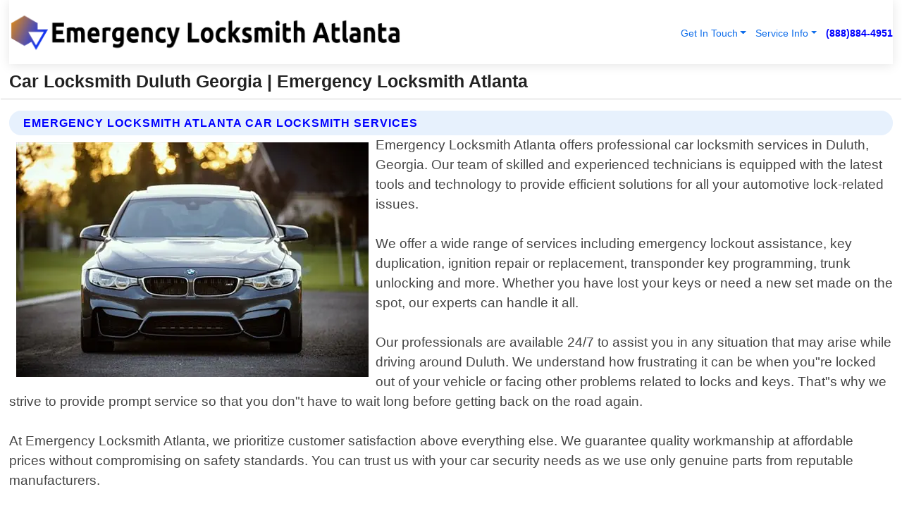

--- FILE ---
content_type: text/html; charset=utf-8
request_url: https://www.emergencylocksmithatlanta.com/car-locksmith-duluth-georgia
body_size: 14472
content:

<!DOCTYPE html>
<html lang="en">
<head id="HeaderTag"><link rel="preconnect" href="//www.googletagmanager.com/" /><link rel="preconnect" href="//www.google-analytics.com" /><link rel="preconnect" href="//maps.googleapis.com/" /><link rel="preconnect" href="//maps.gstatic.com/" /><title>
	Car Locksmith Duluth Georgia
</title><meta charset="utf-8" /><meta content="width=device-width, initial-scale=1.0" name="viewport" /><link id="favicon" href="/Content/Images/1041/FAVICON.png" rel="icon" /><link id="faviconapple" href="/assets/img/apple-touch-icon.png" rel="apple-touch-icon" /><link rel="preload" as="script" href="//cdn.jsdelivr.net/npm/bootstrap@5.3.1/dist/js/bootstrap.bundle.min.js" />
<link rel="canonical" href="https://www.emergencylocksmithatlanta.com/car-locksmith-duluth-georgia" /><meta name="title" content="Car Locksmith Duluth Georgia " /><meta name="description" content="Car Locksmith Duluth Georgia by Emergency Locksmith Atlanta, A Professional Locksmith Services" /><meta name="og:title" content="Car Locksmith Duluth Georgia " /><meta name="og:description" content="Car Locksmith Duluth Georgia by Emergency Locksmith Atlanta, A Professional Locksmith Services" /><meta name="og:site_name" content="https://www.EmergencyLocksmithAtlanta.com" /><meta name="og:type" content="website" /><meta name="og:url" content="https://www.emergencylocksmithatlanta.com/car-locksmith-duluth-georgia" /><meta name="og:image" content="https://www.EmergencyLocksmithAtlanta.com/Content/Images/1041/LOGO.webp" /><meta name="og:image:alt" content="Emergency Locksmith Atlanta Logo" /><meta name="geo.region" content="US-GA"/><meta name="geo.placename" content="Duluth" /><meta name="geo.position" content="33.9906;-84.1531" /><meta name="ICBM" content="33.9906,-84.1531" /><script type="application/ld+json">{"@context": "https://schema.org","@type": "LocalBusiness","name": "Emergency Locksmith Atlanta","address": {"@type": "PostalAddress","addressLocality": "Alpharetta","addressRegion": "GA","postalCode": "30005","addressCountry": "US"},"priceRange":"$","image": "https://www.EmergencyLocksmithAtlanta.com/content/images/1041/logo.png","email": "support@EmergencyLocksmithAtlanta.com","telephone": "+18888844951","url": "https://www.emergencylocksmithatlanta.com/duluth-georgia-services","@id":"https://www.emergencylocksmithatlanta.com/duluth-georgia-services","paymentAccepted": [ "cash","check","credit card", "invoice" ],"openingHours": "Mo-Su 00:00-23:59","openingHoursSpecification": [ {"@type": "OpeningHoursSpecification","dayOfWeek": ["Monday","Tuesday","Wednesday","Thursday","Friday","Saturday","Sunday"],"opens": "00:00","closes": "23:59"} ],"geo": {"@type": "GeoCoordinates","latitude": "34.128581","longitude": "-84.294854"},"hasOfferCatalog": {"@context": "http://schema.org","@type": "OfferCatalog","name": "Locksmith services","@id": "https://www.emergencylocksmithatlanta.com/car-locksmith-duluth-georgia","itemListElement":[ { "@type":"OfferCatalog", "name":"Emergency Locksmith Atlanta Services","itemListElement": []}]},"areaServed":[{ "@type":"City","name":"Duluth Georgia","@id":"https://www.emergencylocksmithatlanta.com/duluth-georgia-services"}]}</script></head>
<body id="body" style="display:none;font-family: Arial !important; width: 100% !important; height: 100% !important;">
    
    <script src="https://code.jquery.com/jquery-3.7.1.min.js" integrity="sha256-/JqT3SQfawRcv/BIHPThkBvs0OEvtFFmqPF/lYI/Cxo=" crossorigin="anonymous" async></script>
    <link rel="preload" as="style" href="//cdn.jsdelivr.net/npm/bootstrap@5.3.1/dist/css/bootstrap.min.css" onload="this.onload=null;this.rel='stylesheet';" />
    <link rel="preload" as="style" href="/resource/css/master.css" onload="this.onload=null;this.rel='stylesheet';" />

    <form method="post" action="./car-locksmith-duluth-georgia" id="mainForm">
<div class="aspNetHidden">
<input type="hidden" name="__VIEWSTATE" id="__VIEWSTATE" value="QhO6I4QHaZdLLmjCKtMYugowJyIHt3vp9b9CNmCLDS2hAJetW4zyW4bZSlwq7liPL9a3qLTw6ZHBJS246gqT/yrXD5dOswGjb43YaNX/kXg=" />
</div>

<div class="aspNetHidden">

	<input type="hidden" name="__VIEWSTATEGENERATOR" id="__VIEWSTATEGENERATOR" value="1B59457A" />
	<input type="hidden" name="__EVENTVALIDATION" id="__EVENTVALIDATION" value="iLQSRpLqcRuTvzbSI6mLbLlCbQwYO1u4ryJTyLqS2usbU9TxApSXNZhBqMF9PYxaKtfgGFsjUb3oFGg9zN70hx5YtnzNtNUwD3Zi3SAL2Qi6Wwti1QzZvnZ8w+HkE0au5DcjzbySokxe7OOU3jDmVcsA9jyIwAYzNicJWfMDJQiVM5apwkgGIirAY/owrPO+MHxRGkuuKxdbJ6lbio+v8noLEO+yRw1cqip19Jf1iKvAHOLhOVifn4CcFZ6EtIpe8ImJPqEha4CJHurMsZOdsyWPoF+WJp/iPu1bH8r+m3WahfNNbfw+Wrrx4TRG7EzZ5Pt8lFYJzNw4mEAh01cFbwO3j9GEYjbQVULITKQyDzta/DnaY9eI9fs87fIvivlC/Ys3GyvnpmUnOI11yQXD55WSkcx/PNc123jlkA+X+DRefHtzGdqNP75npX0ttao5G252wDrcILUSd8VVhFoT1lsf17vRNikkep7EHR+X4BSwWZh2YMyXV4XUDH7wC8ja2Dzz41XLGArUzj6f5K3OoqKIUlbzSfmoyRy0ib2NZmJ+z+xobnvo8BH1ul/MkhMG9inG9p4MiSpw3861DCmCksEhUB8NzbmjsxnrGXS67r0nQ24EsqEXI7gDilGOzDKuj7dGxE/Eq9mSSyi5/3Mv4VsyEGT0eTu813J2Pi4aTz+IShfdc+Xn5ZJrz3LE6fEOM2hakB/reBhAqRJfAismC2h4JvXUzz7JD+h3afp6pIbVJUs8axdP8kS8oCyN9rWxjwjCKjAo8XK/vGUJQgo1YnSPMtbilpVS7htHj9nx4QdC3uZF7ft4FvcQmiPZzAt9X+oBAdfWx4myHm6ZXRGviii+MHreabEK1R2md9kOWr+L40BAA0aqghgSMMAEd+tgBfM+RAIh+L6tNV3allAyx1nYEl8b5/42eR0Ws9XAlyLRm0P1MJQWzTUSFH9xtgaH4FNuyywdmjA9vTgvNxR0+JH/Xa08D0+yYtZ4ExBcH1jLZ/4epc6uutn+SJH8zfwCtNqLRKEJs5VSZuc224iyBevrSh8wSyHNko/g+T9+xxVeoTHtv89H9CNszh0Qo8oEvPQDFfuMuJDxjbG4+OK16GgvrZo5TFIoibdR6T54TtBsOQDJxqW+Tq4X7FhNsiaxpsYyT8MANv1EC7yQS2ShPkBdcsntYyIL5tdlHf4x5s/JpqlTBBVi4ugCZfS/[base64]/DzbRugpGH03Wy9SNHaZoFmyghzeiNt8t7bIreGPCaCkSkOpzV3K3HlnsG5PDoYLK7j3ZoZXyu0B79nc4rq/LauAVQS6GaaYuDmLt8NJokrrp8ZJ6AMLKxRKbor8Kt9uXAfVaKqmtBTxcPqlgLTZcB3T5V/G5CiInxfaMH8hoYxsFjMLvecp96DkOvKSxAI0msU2LSq2xNeUPjzFaTotNB9J/8CduJdF+dNV3dsOwnWflahsBxAycohiayu+Gdzqln6tpYsucIACFXuzvd6T7aJLqlF42WsIQPFy4/jLBK7efJRSSFstVDCMWlq9o5Ui9sKORaOTrh5afcgppLWBoo8kyaPKV5j/q1vpSTRUlkgew2kqSzI47XsWdbg+E4yTL+xtb2PjOCWuK+hSKCFboV7bK7fVOcNtw5A2WOtI8rw9OTMQSN+xU7mpL92Ht8TEuUHjYLa+Buu397MwfLQc5gMwH6LhNOSK7hgtWIV6GF0b5vk9DgLo4k1K+HXtM63qMapRiTVR2rgw7vI0j5l0iv2/9/lOuHi6N1ERKntDk6R5VAVVr4JwUz+dsHing4w3/r0Vfw5C3LVs4S1rxlHs3J4gyZI1bzd7GNrQDhgEBZ13FqnVAfdUPJdVlfTFI6OgGr+IwJ9PFBEhJg0acpmxIpdn24bCF7dVb2t7ymuhBJQdAJ70eo9Tb+FRe0EAjKAkD0BNJMZRrF6H9D78ve/y5m6d3EVo23TA6Gdjy6MXaI/A4JZXO0hm/Sx/Daiy+nZbxyW5Rxtl3G370IQsdyx55ICaCq0/pmUkO9O8TET4wn+BBmXhYQ46n+q/ukhteEaeW31wme8EfJFe3i1MRVdfYW1i6SWusaPbLxc4PDgFJE+Hl+56nwvCauKxdXXOrRjMVWgamfkVtYZX7PWVhm9WhL9GlYgNJUeqJy1M+y/5Ip7FnlCcEFZJOJtGo+dl2tcbQmkIEtbjngJROsNU3zSaKC15b0ORaqqAi//CsiZebiIaVB67GgqvR4ISyfbFrhnA9BV2yjvrV0U48IsGH02xZ+V+NwzQGtg00KOjwXCLU9KI6LZd7L6G20PebcYYB5fM1RPagt13VE5dkYceNUtEndA4QXPGWNOLyDf2U+fuvX+HadoCJ1KdVwbwr03ri5uR7vWhjDmCtRiqS/TVPDo/hffHs0NljedXwizHgzlEB9BNQE5kq1W/xi7Xe8Z79hmxjgD/[base64]/PEBMLxU8FoCvlLCMc7D5OuzMxheR4++7umDLgZFMTUI3rW9pyoLBhCzR2TALCAk39ZkMjUVLiuSaq8GOV7DHu4mCT4fn9qCxrS54Xd8LLd9ibwJJuST/iveDQxX3ZtygoCdwWIHNJfwhlsUiMLLc9K" />
</div>
        <div id="ButtonsHidden" style="display:none;">
            <input type="submit" name="ctl00$ContactMessageSend" value="Send Contact Message Hidden" id="ContactMessageSend" />
        </div>
        <input name="ctl00$contact_FirstName" type="hidden" id="contact_FirstName" />
        <input name="ctl00$contact_LastName" type="hidden" id="contact_LastName" />
        <input name="ctl00$contact_EmailAddress" type="hidden" id="contact_EmailAddress" />
        <input name="ctl00$contact_PhoneNumber" type="hidden" id="contact_PhoneNumber" />
        <input name="ctl00$contact_Subject" type="hidden" id="contact_Subject" />
        <input name="ctl00$contact_Message" type="hidden" id="contact_Message" />
        <input name="ctl00$contact_ZipCode" type="hidden" id="contact_ZipCode" />
        <input type="hidden" id="masterJsLoad" name="masterJsLoad" value="" />
        <input name="ctl00$ShowConnectorModal" type="hidden" id="ShowConnectorModal" value="true" />
        <input name="ctl00$UseChatModule" type="hidden" id="UseChatModule" />
        <input name="ctl00$metaId" type="hidden" id="metaId" value="1041" />
        <input name="ctl00$isMobile" type="hidden" id="isMobile" />
        <input name="ctl00$affId" type="hidden" id="affId" />
        <input name="ctl00$referUrl" type="hidden" id="referUrl" />
        <input name="ctl00$businessId" type="hidden" id="businessId" value="10010161" />
        <input name="ctl00$stateId" type="hidden" id="stateId" />
        <input name="ctl00$businessPublicPhone" type="hidden" id="businessPublicPhone" />
        <input type="hidden" id="cacheDate" value="1/21/2026 6:03:20 AM" />
        <input name="ctl00$BusinessIndustryPriceCheckIsAffiliate" type="hidden" id="BusinessIndustryPriceCheckIsAffiliate" value="0" />
        
        <div class="form-group">
            <header id="header" style="padding: 0 !important;"><nav class="navbar navbar-expand-sm bg-white navbar-light"><a class="navbar-brand" href="/home" title="Emergency Locksmith Atlanta Locksmith Services"><img src="/content/images/1041/logo.webp" class="img-fluid imgmax500" width="500" height="auto" alt="Emergency Locksmith Atlanta Locksmith Services" style="height: calc(60px + 0.390625vw) !important;width:auto;" title="Emergency Locksmith Atlanta Logo"></a> <div class="collapse navbar-collapse justify-content-end" id="collapsibleNavbar"> <ul class="navbar-nav"> <li class="nav-item dropdown"> &nbsp; <a class="navlink dropdown-toggle" href="#" role="button" data-bs-toggle="dropdown">Get In Touch</a>&nbsp; <ul class="dropdown-menu"><li><a class="dropdown-item" href="/about" title="About Emergency Locksmith Atlanta">About Us</a></li><li><a class="dropdown-item" href="/contact" title="Contact Emergency Locksmith Atlanta">Contact Us</a></li><li><a class="dropdown-item" href="#" onclick="openInstaConnectModal();" title="Instantly Connect With Emergency Locksmith Atlanta">InstaConnect With Us</span></li><li><a class="dropdown-item" href="/quoterequest" title="Request A Quote From {meta.CompanyName}">Request A Quote</a></li></ul> </li> <li class="nav-item dropdown"> &nbsp;<a class="navlink dropdown-toggle" href="#" role="button" data-bs-toggle="dropdown">Service Info</a>&nbsp; <ul class="dropdown-menu"> <li><a class="dropdown-item" href="/ourservices" title="Emergency Locksmith Atlanta Services">Services</a></li><li><a class="dropdown-item" href="/serviceareas" title="Emergency Locksmith Atlanta Service Area">Service Area</a></li></ul> </li></ul> </div><div><button class="navbar-toggler" type="button" data-bs-toggle="collapse" data-bs-target="#collapsibleNavbar" title="show navigation menu"> <span class="navbar-toggler-icon"></span></button>&nbsp;<span class="navlink fontbold" style="color:blue !important;" onclick="openInstaConnectModal();" title="Click to have us call you">(888)884-4951</span></div></nav></header>

            <div id="topNav" class="hdrNav"></div>

            <h1 id="H1Tag" class="h1Main">Car Locksmith Duluth Georgia  | Emergency Locksmith Atlanta</h1>
            <h2 id="H2Tag" class="h2Main">Emergency Locksmith Atlanta - Car Locksmith in Duluth Georgia</h2>


            <div id="hero" class="row" style="display: none;">
                

            </div>
            <div id="main" class="row">
                <hr />
                
    <div id="MAINCONTENT_MainContent"><div class="section-title"><h2 class="h2Main">Emergency Locksmith Atlanta Car Locksmith Services </h2></div><picture><source data-srcset="/images/1041/car-locksmith-duluth-georgia.webp" type="image/webp" srcset="data:,1w"/><source data-srcset="/images/1041/car-locksmith-duluth-georgia.jpg" type="image/jpeg" srcset="data:,1w"/><img crossorigin="anonymous" src="/images/1041/car-locksmith-duluth-georgia.webp" class="textWrap img-fluid imgmax500" alt="Car-Locksmith--in-Duluth-Georgia-car-locksmith-duluth-georgia.jpg-image" title="Car-Locksmith--in-Duluth-Georgia-car-locksmith-duluth-georgia.jpg"/></picture><p>Emergency Locksmith Atlanta offers professional car locksmith services in Duluth, Georgia. Our team of skilled and experienced technicians is equipped with the latest tools and technology to provide efficient solutions for all your automotive lock-related issues.<br/><br/>We offer a wide range of services including emergency lockout assistance, key duplication, ignition repair or replacement, transponder key programming, trunk unlocking and more. Whether you have lost your keys or need a new set made on the spot, our experts can handle it all.<br/><br/>Our professionals are available 24/7 to assist you in any situation that may arise while driving around Duluth. We understand how frustrating it can be when you"re locked out of your vehicle or facing other problems related to locks and keys. That"s why we strive to provide prompt service so that you don"t have to wait long before getting back on the road again.<br/><br/>At Emergency Locksmith Atlanta, we prioritize customer satisfaction above everything else. We guarantee quality workmanship at affordable prices without compromising on safety standards. You can trust us with your car security needs as we use only genuine parts from reputable manufacturers.<br/><br/>If you require reliable car locksmith services in Duluth Georgia area then look no further than Emergency Locksmith Atlanta! Contact us today for fast response times and expert solutions tailored specifically towards meeting each individual client’s unique requirements!</p><hr/> <section class="services"><div class="section-title"><h2 class="h2Main">Duluth Georgia Services Offered</h2></div><h4><a href="/duluth-georgia-services" title="Duluth Georgia Services" class="cursorpoint106eea">Duluth Georgia Map</a></h4><div class="fullsize100 google-maps noborder"><iframe src="https://www.google.com/maps/embed/v1/place?key=AIzaSyBB-FjihcGfH9ozfyk7l0_OqFAZkXKyBik&q=Duluth Georgia" width="600" height="450" allowfullscreen loading="lazy" referrerpolicy="no-referrer-when-downgrade" title="Duluth Georgia Map"></iframe></div> View Our Full List of <a href="/Duluth-Georgia-Services" title="Duluth Georgia Services">Duluth Georgia Services</a> </section></div>

            </div>
            <footer id="footer"><hr/><div class='footer-newsletter'> <div class='row justify-content-center'> <div class='col-lg-6'> <h4>Have A Question or Need More Information?</h4> <div class='nonmob'> <div class='displaynone'><p>Enter your phone number and we'll call you right now!</p><input type='text' name='CTCPhone' id='CTCPhone' class='form-control'/></div> <button type='button' class='btn btn-primary' onclick='openInstaConnectModal();'>Contact Us Now</button> </div><div class='mob'><a class='btn-buy mob' href='tel://+1(888)884-4951' title='Click to Call Emergency Locksmith Atlanta'>Call Or Text Us Now (888)884-4951</a></div></div> </div> </div> <hr/> <div class='footer-top'> <div class='row'><div class='col-lg-12 col-md-12 footer-contact'><h3>Emergency Locksmith Atlanta</h3><div class='sizesmall'> <p style='color:black;'><strong>Address:</strong>Alpharetta GA 30005<br/><strong>Phone:</strong>+18888844951<br/><strong>Email:</strong>support@emergencylocksmithatlanta.com<br/></p> </div> </div> <div class='row'> <div class='col-lg-12 col-md-12 footer-links'> <h4>Useful Links</h4><div class='row'><div class='col-md-3'><a href='/home' class='sizelarge' title='Emergency Locksmith Atlanta Home Page'>Home</a>&nbsp;&nbsp;&nbsp; </div><div class='col-md-3'><a href='/about' class='sizelarge' title='Emergency Locksmith Atlanta About Page'>About Us</a>&nbsp;&nbsp;&nbsp; </div><div class='col-md-3'><a href='/contact' class='sizelarge' title='Emergency Locksmith Atlanta Contact Us Page'>Contact Us</a>&nbsp;&nbsp;&nbsp;</div><div class='col-md-3'><a href='/ourservices' class='sizelarge' title='Emergency Locksmith Atlanta Services'>Services</a>&nbsp;</div></div><div class='row'><div class='col-md-3'><a href='/serviceareas' class='sizelarge' title='Emergency Locksmith Atlanta Service Area'>Service Area</a>&nbsp;&nbsp;&nbsp; </div><div class='col-md-3'><a href='/termsofservice' class='sizelarge' title='Emergency Locksmith Atlanta Terms of Service'>Terms of Service</a>&nbsp;&nbsp;&nbsp; </div><div class='col-md-3'><a href='/privacypolicy' class='sizelarge' title='Emergency Locksmith Atlanta Privacy Policy'>Privacy Policy</a>&nbsp;&nbsp;&nbsp; </div><div class='col-md-3'><a href='/quoterequest' class='sizelarge' title='Emergency Locksmith Atlanta Quote Request'>Quote Request</a>&nbsp;&nbsp;&nbsp; </div></div></div></div> </div> </div><hr/> <div class='py-4'><div class='sizesmalldarkgrey'>This site serves as a free service to assist homeowners in connecting with local service contractors. All contractors are independent, and this site does not warrant or guarantee any work performed. It is the responsibility of the homeowner to verify that the hired contractor furnishes the necessary license and insurance required for the work being performed. All persons depicted in a photo or video are actors or models and not contractors listed on this site.</div><hr/><div class='copyright'>&copy; Copyright 2018-2026 <strong><span>Emergency Locksmith Atlanta</span></strong>. All Rights Reserved</div> </div></footer>
        </div>
        <div class="modal fade industryPriceCheck" tabindex="1" style="z-index: 1450" role="dialog" aria-labelledby="industryPriceCheckHeader" aria-hidden="true">
            <div class="modal-dialog modal-lg centermodal">
                <div class="modal-content">
                    <div class="modal-header">
                        <div class="row">
                            <div class="col-md-12">
                                <h5 class="modal-title mt-0" id="industryPriceCheckHeader">Check Live/Current Prices By Industry & Zip Code</h5>
                            </div>
                        </div>
                        <button type="button" id="industryPriceCheckClose" class="close" data-bs-dismiss="modal" aria-hidden="true">×</button>
                    </div>
                    
                    <div class="modal-body" id="industryPriceCheckBody">
                        <div class="row">
                            <div class="col-md-6">
                                <label for="BusinessIndustryPriceCheck" class="control-label">Business Industry</label><br />
                                <select name="ctl00$BusinessIndustryPriceCheck" id="BusinessIndustryPriceCheck" tabindex="2" class="form-control">
	<option selected="selected" value="211">ACA Obamacare Insurance </option>
	<option value="194">Additional Dwelling Units</option>
	<option value="169">Air Conditioning</option>
	<option value="183">Air Duct Cleaning</option>
	<option value="37">Appliance Repair</option>
	<option value="203">Asbestos</option>
	<option value="164">Auto Body Shop</option>
	<option value="134">Auto Detailing</option>
	<option value="165">Auto Glass</option>
	<option value="207">Auto Insurance</option>
	<option value="166">Auto Repair</option>
	<option value="216">Bankruptcy Attorney</option>
	<option value="170">Bathroom Remodeling</option>
	<option value="170">Bathroom Remodeling</option>
	<option value="184">Biohazard Cleanup</option>
	<option value="137">Boat Rental</option>
	<option value="201">Cabinets</option>
	<option value="215">Car Accident Attorney</option>
	<option value="181">Carpet and Rug Dealers</option>
	<option value="43">Carpet Cleaning</option>
	<option value="171">Chimney Cleaning and Repair</option>
	<option value="232">Chiropractor</option>
	<option value="126">Commercial Cleaning</option>
	<option value="185">Commercial Remodeling</option>
	<option value="198">Computer Repair</option>
	<option value="172">Concrete</option>
	<option value="172">Concrete</option>
	<option value="172">Concrete</option>
	<option value="172">Concrete</option>
	<option value="199">Copier Repair</option>
	<option value="186">Covid Cleaning</option>
	<option value="240">Credit Repair</option>
	<option value="218">Criminal Attorney</option>
	<option value="241">Debt Relief</option>
	<option value="200">Decks</option>
	<option value="233">Dentist</option>
	<option value="234">Dermatologists</option>
	<option value="219">Divorce Attorney</option>
	<option value="195">Door Installation</option>
	<option value="236">Drug &amp; Alcohol Addiction Treatment</option>
	<option value="220">DUI Attorney</option>
	<option value="192">Dumpster Rental</option>
	<option value="74">Electrician</option>
	<option value="221">Employment Attorney</option>
	<option value="222">Family Attorney</option>
	<option value="173">Fencing</option>
	<option value="209">Final Expense Insurance</option>
	<option value="197">Fire Damage</option>
	<option value="243">Flight Booking</option>
	<option value="174">Flooring</option>
	<option value="244">Florists</option>
	<option value="223">Foreclosure Attorney</option>
	<option value="202">Foundations</option>
	<option value="132">Garage Door</option>
	<option value="155">Gutter Repair and Replacement</option>
	<option value="66">Handyman</option>
	<option value="210">Health Insurance</option>
	<option value="239">Hearing Aids</option>
	<option value="177">Heating</option>
	<option value="69">Heating and Air Conditioning</option>
	<option value="139">Home and Commercial Security</option>
	<option value="196">Home Internet</option>
	<option value="70">Home Remodeling</option>
	<option value="70">Home Remodeling</option>
	<option value="70">Home Remodeling</option>
	<option value="212">Homeowners Insurance</option>
	<option value="245">Hotels</option>
	<option value="224">Immigration Attorney</option>
	<option value="204">Insulation</option>
	<option value="31">Interior and Exterior Painting</option>
	<option value="242">IRS Tax Debt</option>
	<option value="67">Junk Removal</option>
	<option value="175">Kitchen Remodeling</option>
	<option value="163">Landscaping</option>
	<option value="63">Lawn Care</option>
	<option value="208">Life Insurance</option>
	<option value="246">Limo Services</option>
	<option value="247">Local Moving</option>
	<option value="81">Locksmith</option>
	<option value="248">Long Distance Moving</option>
	<option value="205">Masonry</option>
	<option value="82">Massage</option>
	<option value="225">Medical Malpractice Attorney</option>
	<option value="213">Medicare Supplemental Insurance</option>
	<option value="230">Mesothelioma Attorney</option>
	<option value="176">Mold Removal</option>
	<option value="182">Mold Testing</option>
	<option value="250">Mortgage Loan</option>
	<option value="249">Mortgage Loan Refinance</option>
	<option value="89">Moving</option>
	<option value="187">Paving</option>
	<option value="217">Personal Injury Attorney</option>
	<option value="93">Pest Control</option>
	<option value="214">Pet Insurance</option>
	<option value="235">Physical Therapists</option>
	<option value="133">Plumbing</option>
	<option value="237">Podiatrists</option>
	<option value="108">Pool Building and Remodeling</option>
	<option value="162">Pool Maintenance</option>
	<option value="193">Portable Toilets</option>
	<option value="161">Pressure Washing</option>
	<option value="72">Residential Cleaning</option>
	<option value="136">Roofing</option>
	<option value="188">Satellite TV</option>
	<option value="156">Security Equipment Installation</option>
	<option value="189">Self Storage</option>
	<option value="179">Siding</option>
	<option value="226">Social Security Disability Attorney</option>
	<option value="158">Solar Installation</option>
	<option value="167">Towing Service</option>
	<option value="227">Traffic Attorney</option>
	<option value="168">Tree Service</option>
	<option value="190">TV Repair</option>
	<option value="238">Veterinarians</option>
	<option value="206">Walk-In Tubs</option>
	<option value="135">Water Damage</option>
	<option value="191">Waterproofing</option>
	<option value="178">Wildlife Control</option>
	<option value="178">Wildlife Control</option>
	<option value="228">Wills &amp; Estate Planning Attorney</option>
	<option value="117">Window Cleaning</option>
	<option value="154">Windows and Doors</option>
	<option value="229">Workers Compensation Attorney</option>
	<option value="231">Wrongful Death Attorney</option>

</select>
                            </div>
                            <div class="col-md-6">
                                <label for="BusinessIndustryPriceCheckZipCode" class="control-label">Zip Code</label>
                                <input name="ctl00$BusinessIndustryPriceCheckZipCode" type="text" id="BusinessIndustryPriceCheckZipCode" tabindex="1" title="Please enter the customer 5 digit zip code." class="form-control" Placeholder="Required - Zip Code" />
                            </div>
                        </div>
                        <div class="row">
                            <div class="col-md-6">
                                <label for="BusinessIndustryPriceCheckButton" class="control-label">&nbsp; </label><br />

                                <input type="submit" name="ctl00$BusinessIndustryPriceCheckButton" value="Check Current Bid" onclick="return $(&#39;#BusinessIndustryPriceCheck&#39;).val().length>0 &amp;&amp; $(&#39;#BusinessIndustryPriceCheckZipCode&#39;).val().length>0;" id="BusinessIndustryPriceCheckButton" class="btn btn-success" />
                            </div>
                        </div>
                        <div class="row">
                            <div id="BusinessIndustryPriceCheckResult" class="col-md-12"></div>
                            <button type="button" id="industryPriceCheckOpen" class="btn btn-primary waves-effect waves-light" data-bs-toggle="modal" data-bs-target=".industryPriceCheck" style="display: none;">interact popup</button>

                        </div>
                    </div>
                </div>
            </div>
        </div>
        <div class="modal fade instaConnect" tabindex="100" style="z-index: 1450" role="dialog" aria-labelledby="instaConnectHeader" aria-hidden="true">
            <div class="modal-dialog modal-lg centermodal">
                <div class="modal-content">
                    <div class="modal-header">
                        <div class="row">
                            <div class="col-md-6">
                                <img id="ConnectorLogo" class="width100heightauto" src="/Content/Images/1041/LOGO.webp" alt="Emergency Locksmith Atlanta" />
                            </div>
                        </div>
                        <button type="button" id="instaConnectClose" class="close" data-bs-dismiss="modal" aria-hidden="true">×</button>
                    </div>
                    <div class="modal-body" id="instaConnectBody">
                        <h5 id="instaConnectHeader" class="modal-title mt-0">Have Locksmith Questions or Need A Quote?  Let Us Call You Now!</h5>
                        <div style="font-size: small; font-weight: bold; font-style: italic; color: red;">For Fastest Service, Simply Text Your 5 Digit Zip Code To (888)884-4951 - We Will Call You Immediately To Discuss</div>

                        <hr />
                        <div id="ConnectorCallPanel">
                            <h6>Enter Your Zip Code and Phone Number Below and We'll Call You Immediately</h6>
                            <div class="row">
                                <div class="col-md-6">
                                    <label for="ConnectorPhoneNumber" id="ConnectorPhoneNumberLbl">Phone Number</label>
                                    <input name="ctl00$ConnectorPhoneNumber" type="text" maxlength="10" id="ConnectorPhoneNumber" class="form-control" placeholder="Your Phone number" />
                                </div>
                                <div class="col-md-6">
                                    <label for="ConnectorPostalCode" id="ConnectorPostalCodeLbl">Zip Code</label>
                                    <input name="ctl00$ConnectorPostalCode" type="text" maxlength="5" id="ConnectorPostalCode" class="form-control" placeholder="Your 5 Digit Zip Code" onkeyup="PostalCodeLookupConnector();" OnChange="PostalCodeLookupConnector();" />
                                </div>
                            </div>
                            <div class="row">
                                <div class="col-md-6">
                                    <label for="ConnectorCity" id="ConnectorCityLbl">City</label>
                                    <input name="ctl00$ConnectorCity" type="text" readonly="readonly" id="ConnectorCity" class="form-control" placeholder="Your Auto-Populated City Here" />
                                </div>
                                <div class="col-md-6">
                                    <label for="ConnectorState" id="ConnectorStateLbl">State</label>
                                    <input name="ctl00$ConnectorState" type="text" readonly="readonly" id="ConnectorState" class="form-control" placeholder="Your Auto-Populated State here" />
                                </div>
                            </div>
                            <hr />
                            <div class="row">
                                <div class="col-12" style="font-size:small;font-style:italic;">
                                    By entering your phone number, you consent to receive automated marketing calls and text messages from <b>Emergency Locksmith Atlanta</b> at the number provided. Consent is not a condition of purchase. Message and data rates may apply. Reply STOP to opt-out at any time
                                </div>

                            </div>
                            <hr />
                            <div class="row">
                                <div class="col-md-12">
                                    <input type="submit" name="ctl00$ConnectorCallButton" value="Call Me Now" onclick="return verifyConnector();" id="ConnectorCallButton" class="btn btn-success" />&nbsp;
                                 <button type="button" id="ConnectorCallCancelButton" onclick="$('#instaConnectClose').click(); return false;" class="btn btn-danger">No Thanks</button>
                                </div>
                            </div>
                        </div>

                    </div>
                </div>
            </div>
        </div>
    </form>
    <div style="display: none;">
        <button type="button" id="instaConnectOpen" class="btn btn-primary waves-effect waves-light" data-bs-toggle="modal" data-bs-target=".instaConnect">instaConnect popup</button>
        <button type="button" class="btn btn-primary" data-bs-toggle="modal" data-bs-target=".connector" id="connectorLaunch">Launch call me modal</button>
    </div>
    

    <!-- Comm100 or fallback chat -->
    <div id="comm100">
    <div id="comm100-button-3b62ccb7-ce40-4842-b007-83a4c0b77727"></div>
    </div>


    
    <button type="button" id="alerterOpen" class="btn btn-primary waves-effect waves-light" data-bs-toggle="modal" data-bs-target=".alerter" style="display: none;">alerter popup</button>
    <div class="modal fade alerter" tabindex="-1" role="dialog" aria-labelledby="alerterHeader" aria-hidden="true">
        <div class="modal-dialog modal-lg">
            <div class="modal-content">
                <div class="modal-header">
                    <h5 class="modal-title mt-0" id="alerterHeader">header text here</h5>
                    <button type="button" class="close" data-bs-dismiss="modal" aria-hidden="true">×</button>
                </div>
                <div class="modal-body" id="alerterBody">
                </div>
            </div>
        </div>
    </div>
    <button type="button" class="btn btn-primary" data-bs-toggle="modal" data-bs-target=".interact" id="interactLaunch" style="display: none;">Launch call me modal</button>
    <div class="modal fade interact" tabindex="1" style="z-index: 1450" role="dialog" aria-labelledby="interactHeader" aria-hidden="true">
        <div class="modal-dialog modal-lg centermodal">
            <div class="modal-content">
                <div class="modal-header">
                    <div class="row">
                        <div class="col-md-6">
                            <img id="InteractLogo" class="width100heightauto" src="/Content/Images/1041/LOGO.webp" alt="Emergency Locksmith Atlanta" />
                        </div>
                    </div>
                    <button type="button" id="interactClose" class="close" data-bs-dismiss="modal" aria-hidden="true">×</button>
                    <button type="button" id="interactOpen" class="btn btn-primary waves-effect waves-light" data-bs-toggle="modal" data-bs-target=".interact" style="display: none;">interact popup</button>
                </div>
                <div class="modal-body" id="interactBody">
                    <h5 class="modal-title mt-0" id="interactHeader">Do You Have a Question For Us?  We would love to hear from you!</h5>
                    <div style="font-size: small; font-weight: bold; font-style: italic; color: red;">For Fastest Service, Simply Text Us Your 5 Digit Zip Code to (888)884-4951 And We Will Call You Immediately</div>
                    <br />
                    <br />
                    <div>
                        <span onclick="$('#InteractTextPanel').hide();$('#InteractCallPanel').show();" class="btn btn-primary">Speak With Us</span>&nbsp;&nbsp;
                <span onclick="$('#InteractCallPanel').hide();$('#InteractTextPanel').show();" class="btn btn-primary">Message Us</span>
                    </div>
                    <hr />
                    <div id="InteractCallPanel" style="display: none">
                        <h6>Enter Your Contact Info Below and We'll Call You Right Now</h6>
                        <input type="text" id="UserNameCall" placeholder="Your Name" class="form-control" /><br />
                        <input type="text" id="UserPhoneNumberCall" placeholder="Your Phone Number" class="form-control" /><br />
                        <input type="text" id="UserPostalCodeCall" placeholder="Your Postal Code" class="form-control" /><br />
                        <input type="text" id="UserEmailCall" placeholder="Your Email Address (Optional)" class="form-control" /><br />
                        <input type="checkbox" id="chkPermission2" style="font-size: x-large;" />&nbsp;I agree to receive automated call(s) or text(s) at this number using an automatic phone dialing system by, or on behalf of the business, with the sole purpose of connecting me to a phone representative or company voice mail system.  I understand I do not have to consent in order to purchase any products or services.  Carrier charges may apply.<br />
                        <br />
                        <span onclick="UserCall();" class="btn btn-success">Call Me Now</span>
                    </div>
                    <div id="InteractTextPanel" style="display: none">
                        <h6>Please Enter Your Contact Info Below and We'll Receive Your Message Right Now</h6>
                        <input type="text" id="UserNameText" placeholder="Your Name" class="form-control" /><br />
                        <input type="text" id="UserPhoneNumberText" placeholder="Your Phone Number" class="form-control" /><br />
                        <input type="text" id="UserPostalCodeText" placeholder="Your Postal Code" class="form-control" /><br />
                        <input type="text" id="UserEmailText" placeholder="Your Email Address (Optional)" class="form-control" /><br />
                        <textarea id="UserTextMessage" placeholder="Your Message Here" rows="2" class="form-control"></textarea><br />
                        <input type="checkbox" id="chkPermission" style="font-size: x-large;" />&nbsp;I agree to receive automated call(s) or text(s) at this number using an automatic phone dialing system by, or on behalf of the business, with the sole purpose of connecting me to a phone representative or company voice mail system.  I understand I do not have to consent in order to purchase any products or services.  Carrier charges may apply.<br />
                        <br />
                        <span onclick="UserText();" class="btn btn-success">Submit Message</span>
                    </div>
                </div>
            </div>
        </div>

    </div>
    
    
       
    <script defer src='https://www.googletagmanager.com/gtag/js?id=G-YWZ9E0F22Y' onload='gtagSetup();'></script><script>function gtagSetup(){window.dataLayer = window.dataLayer || []; function gtag() { dataLayer.push(arguments); } gtag('js', new Date()); gtag('config', 'G-YWZ9E0F22Y');}</script>

    <style>
        #hero {
            background: url('/assets/img/hero-bg.webp'), url('/assets/img/hero-bg.jpg');
        }
    </style>
     <script src="/resource/js/master.min.js" onload="this.onload==null;masterJsLoaded();" async></script>

    <script>
        function loaded() {
            try {
                if (window.jQuery && document.getElementById('masterJsLoad').value === 'y') {
                    //
                    $.getScript("//cdn.jsdelivr.net/npm/bootstrap@5.3.1/dist/js/bootstrap.bundle.min.js")

                        .done(function (script, textStatus) {
                             
                            // Script loaded successfully
                            console.log("Script loaded:", textStatus);
                            // You can now use the functions and variables defined in the loaded script
                        })
                        .fail(function (jqxhr, settings, exception) {
                            alert('failed');
                            // Handle the error if the script fails to load
                            console.error("Error loading script:", exception);
                        });

                    deferredTasks();
                    $("#body").show();
                }
                else {
                    setTimeout(loaded, 10);
                }
            }
            catch (ex) {
                alert('loaded-->' + ex);
            }
        }
        function masterJsLoaded() {
            try {
                document.getElementById('masterJsLoad').value = 'y';
                loaded();
            }
            catch (ex) {
                alert('masterJsLoaded-->' + ex);
            }
        }


    </script> 

    
    
    <link href="/assets/css/datatables.net.css" rel="stylesheet" type="text/css" />
    <script src="https://cdn.datatables.net/1.12.1/js/jquery.dataTables.min.js" onload="this.onload==null; dataTableInitializeMaster('industryCoverageDt', true);"></script>
     
</body>
</html>
